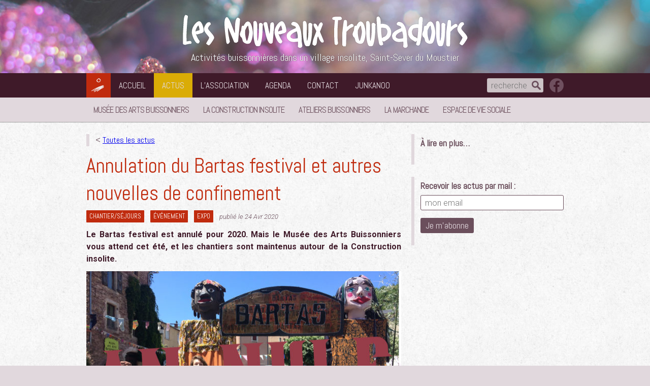

--- FILE ---
content_type: text/html; charset=UTF-8
request_url: http://www.lesnouveauxtroubadours.fr/annulation-du-bartas-festival-et-autres-nouvelles-de-confinement/
body_size: 13809
content:
<!DOCTYPE html>
<html lang="fr-FR" class="no-js">
<head>
	<meta charset="UTF-8">
    <meta http-equiv="x-ua-compatible" content="ie=edge">
	<meta name="viewport" content="width=device-width">
	<link rel="pingback" href="http://www.lesnouveauxtroubadours.fr/xmlrpc.php">
	<link rel="icon" href="http://www.lesnouveauxtroubadours.fr/wp-content/themes/NT2015/favicon.ico">

	<title>Annulation du Bartas festival et autres nouvelles de confinement &#8211; Les Nouveaux Troubadours</title>
<meta name='robots' content='max-image-preview:large' />
<link rel='dns-prefetch' href='//ajax.googleapis.com' />
<link rel='dns-prefetch' href='//static.addtoany.com' />
<link rel='dns-prefetch' href='//fonts.googleapis.com' />
<link rel='dns-prefetch' href='//s.w.org' />
<link rel="alternate" type="application/rss+xml" title="Les Nouveaux Troubadours &raquo; Flux" href="http://www.lesnouveauxtroubadours.fr/feed/" />
<link rel="alternate" type="application/rss+xml" title="Les Nouveaux Troubadours &raquo; Flux des commentaires" href="http://www.lesnouveauxtroubadours.fr/comments/feed/" />
<link rel="alternate" type="text/calendar" title="Les Nouveaux Troubadours &raquo; Flux iCal" href="http://www.lesnouveauxtroubadours.fr/agenda/?ical=1" />
<link rel="alternate" type="application/rss+xml" title="Les Nouveaux Troubadours &raquo; Annulation du Bartas festival et autres nouvelles de confinement Flux des commentaires" href="http://www.lesnouveauxtroubadours.fr/annulation-du-bartas-festival-et-autres-nouvelles-de-confinement/feed/" />
		<!-- This site uses the Google Analytics by ExactMetrics plugin v7.10.0 - Using Analytics tracking - https://www.exactmetrics.com/ -->
							<script
				src="//www.googletagmanager.com/gtag/js?id=UA-144189582-1"  data-cfasync="false" data-wpfc-render="false" type="text/javascript" async></script>
			<script data-cfasync="false" data-wpfc-render="false" type="text/javascript">
				var em_version = '7.10.0';
				var em_track_user = true;
				var em_no_track_reason = '';
				
								var disableStrs = [
															'ga-disable-UA-144189582-1',
									];

				/* Function to detect opted out users */
				function __gtagTrackerIsOptedOut() {
					for (var index = 0; index < disableStrs.length; index++) {
						if (document.cookie.indexOf(disableStrs[index] + '=true') > -1) {
							return true;
						}
					}

					return false;
				}

				/* Disable tracking if the opt-out cookie exists. */
				if (__gtagTrackerIsOptedOut()) {
					for (var index = 0; index < disableStrs.length; index++) {
						window[disableStrs[index]] = true;
					}
				}

				/* Opt-out function */
				function __gtagTrackerOptout() {
					for (var index = 0; index < disableStrs.length; index++) {
						document.cookie = disableStrs[index] + '=true; expires=Thu, 31 Dec 2099 23:59:59 UTC; path=/';
						window[disableStrs[index]] = true;
					}
				}

				if ('undefined' === typeof gaOptout) {
					function gaOptout() {
						__gtagTrackerOptout();
					}
				}
								window.dataLayer = window.dataLayer || [];

				window.ExactMetricsDualTracker = {
					helpers: {},
					trackers: {},
				};
				if (em_track_user) {
					function __gtagDataLayer() {
						dataLayer.push(arguments);
					}

					function __gtagTracker(type, name, parameters) {
						if (!parameters) {
							parameters = {};
						}

						if (parameters.send_to) {
							__gtagDataLayer.apply(null, arguments);
							return;
						}

						if (type === 'event') {
							
														parameters.send_to = exactmetrics_frontend.ua;
							__gtagDataLayer(type, name, parameters);
													} else {
							__gtagDataLayer.apply(null, arguments);
						}
					}

					__gtagTracker('js', new Date());
					__gtagTracker('set', {
						'developer_id.dNDMyYj': true,
											});
															__gtagTracker('config', 'UA-144189582-1', {"forceSSL":"true"} );
										window.gtag = __gtagTracker;										(function () {
						/* https://developers.google.com/analytics/devguides/collection/analyticsjs/ */
						/* ga and __gaTracker compatibility shim. */
						var noopfn = function () {
							return null;
						};
						var newtracker = function () {
							return new Tracker();
						};
						var Tracker = function () {
							return null;
						};
						var p = Tracker.prototype;
						p.get = noopfn;
						p.set = noopfn;
						p.send = function () {
							var args = Array.prototype.slice.call(arguments);
							args.unshift('send');
							__gaTracker.apply(null, args);
						};
						var __gaTracker = function () {
							var len = arguments.length;
							if (len === 0) {
								return;
							}
							var f = arguments[len - 1];
							if (typeof f !== 'object' || f === null || typeof f.hitCallback !== 'function') {
								if ('send' === arguments[0]) {
									var hitConverted, hitObject = false, action;
									if ('event' === arguments[1]) {
										if ('undefined' !== typeof arguments[3]) {
											hitObject = {
												'eventAction': arguments[3],
												'eventCategory': arguments[2],
												'eventLabel': arguments[4],
												'value': arguments[5] ? arguments[5] : 1,
											}
										}
									}
									if ('pageview' === arguments[1]) {
										if ('undefined' !== typeof arguments[2]) {
											hitObject = {
												'eventAction': 'page_view',
												'page_path': arguments[2],
											}
										}
									}
									if (typeof arguments[2] === 'object') {
										hitObject = arguments[2];
									}
									if (typeof arguments[5] === 'object') {
										Object.assign(hitObject, arguments[5]);
									}
									if ('undefined' !== typeof arguments[1].hitType) {
										hitObject = arguments[1];
										if ('pageview' === hitObject.hitType) {
											hitObject.eventAction = 'page_view';
										}
									}
									if (hitObject) {
										action = 'timing' === arguments[1].hitType ? 'timing_complete' : hitObject.eventAction;
										hitConverted = mapArgs(hitObject);
										__gtagTracker('event', action, hitConverted);
									}
								}
								return;
							}

							function mapArgs(args) {
								var arg, hit = {};
								var gaMap = {
									'eventCategory': 'event_category',
									'eventAction': 'event_action',
									'eventLabel': 'event_label',
									'eventValue': 'event_value',
									'nonInteraction': 'non_interaction',
									'timingCategory': 'event_category',
									'timingVar': 'name',
									'timingValue': 'value',
									'timingLabel': 'event_label',
									'page': 'page_path',
									'location': 'page_location',
									'title': 'page_title',
								};
								for (arg in args) {
																		if (!(!args.hasOwnProperty(arg) || !gaMap.hasOwnProperty(arg))) {
										hit[gaMap[arg]] = args[arg];
									} else {
										hit[arg] = args[arg];
									}
								}
								return hit;
							}

							try {
								f.hitCallback();
							} catch (ex) {
							}
						};
						__gaTracker.create = newtracker;
						__gaTracker.getByName = newtracker;
						__gaTracker.getAll = function () {
							return [];
						};
						__gaTracker.remove = noopfn;
						__gaTracker.loaded = true;
						window['__gaTracker'] = __gaTracker;
					})();
									} else {
										console.log("");
					(function () {
						function __gtagTracker() {
							return null;
						}

						window['__gtagTracker'] = __gtagTracker;
						window['gtag'] = __gtagTracker;
					})();
									}
			</script>
				<!-- / Google Analytics by ExactMetrics -->
		<script type="text/javascript">
window._wpemojiSettings = {"baseUrl":"https:\/\/s.w.org\/images\/core\/emoji\/14.0.0\/72x72\/","ext":".png","svgUrl":"https:\/\/s.w.org\/images\/core\/emoji\/14.0.0\/svg\/","svgExt":".svg","source":{"concatemoji":"http:\/\/www.lesnouveauxtroubadours.fr\/wp-includes\/js\/wp-emoji-release.min.js?ver=6.0.11"}};
/*! This file is auto-generated */
!function(e,a,t){var n,r,o,i=a.createElement("canvas"),p=i.getContext&&i.getContext("2d");function s(e,t){var a=String.fromCharCode,e=(p.clearRect(0,0,i.width,i.height),p.fillText(a.apply(this,e),0,0),i.toDataURL());return p.clearRect(0,0,i.width,i.height),p.fillText(a.apply(this,t),0,0),e===i.toDataURL()}function c(e){var t=a.createElement("script");t.src=e,t.defer=t.type="text/javascript",a.getElementsByTagName("head")[0].appendChild(t)}for(o=Array("flag","emoji"),t.supports={everything:!0,everythingExceptFlag:!0},r=0;r<o.length;r++)t.supports[o[r]]=function(e){if(!p||!p.fillText)return!1;switch(p.textBaseline="top",p.font="600 32px Arial",e){case"flag":return s([127987,65039,8205,9895,65039],[127987,65039,8203,9895,65039])?!1:!s([55356,56826,55356,56819],[55356,56826,8203,55356,56819])&&!s([55356,57332,56128,56423,56128,56418,56128,56421,56128,56430,56128,56423,56128,56447],[55356,57332,8203,56128,56423,8203,56128,56418,8203,56128,56421,8203,56128,56430,8203,56128,56423,8203,56128,56447]);case"emoji":return!s([129777,127995,8205,129778,127999],[129777,127995,8203,129778,127999])}return!1}(o[r]),t.supports.everything=t.supports.everything&&t.supports[o[r]],"flag"!==o[r]&&(t.supports.everythingExceptFlag=t.supports.everythingExceptFlag&&t.supports[o[r]]);t.supports.everythingExceptFlag=t.supports.everythingExceptFlag&&!t.supports.flag,t.DOMReady=!1,t.readyCallback=function(){t.DOMReady=!0},t.supports.everything||(n=function(){t.readyCallback()},a.addEventListener?(a.addEventListener("DOMContentLoaded",n,!1),e.addEventListener("load",n,!1)):(e.attachEvent("onload",n),a.attachEvent("onreadystatechange",function(){"complete"===a.readyState&&t.readyCallback()})),(e=t.source||{}).concatemoji?c(e.concatemoji):e.wpemoji&&e.twemoji&&(c(e.twemoji),c(e.wpemoji)))}(window,document,window._wpemojiSettings);
</script>
<style type="text/css">
img.wp-smiley,
img.emoji {
	display: inline !important;
	border: none !important;
	box-shadow: none !important;
	height: 1em !important;
	width: 1em !important;
	margin: 0 0.07em !important;
	vertical-align: -0.1em !important;
	background: none !important;
	padding: 0 !important;
}
</style>
	<link rel='stylesheet' id='wp-block-library-css'  href='http://www.lesnouveauxtroubadours.fr/wp-includes/css/dist/block-library/style.min.css?ver=6.0.11' type='text/css' media='all' />
<link rel='stylesheet' id='wp-components-css'  href='http://www.lesnouveauxtroubadours.fr/wp-includes/css/dist/components/style.min.css?ver=6.0.11' type='text/css' media='all' />
<link rel='stylesheet' id='wp-block-editor-css'  href='http://www.lesnouveauxtroubadours.fr/wp-includes/css/dist/block-editor/style.min.css?ver=6.0.11' type='text/css' media='all' />
<link rel='stylesheet' id='wp-nux-css'  href='http://www.lesnouveauxtroubadours.fr/wp-includes/css/dist/nux/style.min.css?ver=6.0.11' type='text/css' media='all' />
<link rel='stylesheet' id='wp-reusable-blocks-css'  href='http://www.lesnouveauxtroubadours.fr/wp-includes/css/dist/reusable-blocks/style.min.css?ver=6.0.11' type='text/css' media='all' />
<link rel='stylesheet' id='wp-editor-css'  href='http://www.lesnouveauxtroubadours.fr/wp-includes/css/dist/editor/style.min.css?ver=6.0.11' type='text/css' media='all' />
<link rel='stylesheet' id='captain-form-block-style-css-css'  href='http://www.lesnouveauxtroubadours.fr/wp-content/plugins/captainform/admin/gutenberg/blocks.style.build.css?ver=6.0.11' type='text/css' media='all' />
<style id='global-styles-inline-css' type='text/css'>
body{--wp--preset--color--black: #000000;--wp--preset--color--cyan-bluish-gray: #abb8c3;--wp--preset--color--white: #ffffff;--wp--preset--color--pale-pink: #f78da7;--wp--preset--color--vivid-red: #cf2e2e;--wp--preset--color--luminous-vivid-orange: #ff6900;--wp--preset--color--luminous-vivid-amber: #fcb900;--wp--preset--color--light-green-cyan: #7bdcb5;--wp--preset--color--vivid-green-cyan: #00d084;--wp--preset--color--pale-cyan-blue: #8ed1fc;--wp--preset--color--vivid-cyan-blue: #0693e3;--wp--preset--color--vivid-purple: #9b51e0;--wp--preset--gradient--vivid-cyan-blue-to-vivid-purple: linear-gradient(135deg,rgba(6,147,227,1) 0%,rgb(155,81,224) 100%);--wp--preset--gradient--light-green-cyan-to-vivid-green-cyan: linear-gradient(135deg,rgb(122,220,180) 0%,rgb(0,208,130) 100%);--wp--preset--gradient--luminous-vivid-amber-to-luminous-vivid-orange: linear-gradient(135deg,rgba(252,185,0,1) 0%,rgba(255,105,0,1) 100%);--wp--preset--gradient--luminous-vivid-orange-to-vivid-red: linear-gradient(135deg,rgba(255,105,0,1) 0%,rgb(207,46,46) 100%);--wp--preset--gradient--very-light-gray-to-cyan-bluish-gray: linear-gradient(135deg,rgb(238,238,238) 0%,rgb(169,184,195) 100%);--wp--preset--gradient--cool-to-warm-spectrum: linear-gradient(135deg,rgb(74,234,220) 0%,rgb(151,120,209) 20%,rgb(207,42,186) 40%,rgb(238,44,130) 60%,rgb(251,105,98) 80%,rgb(254,248,76) 100%);--wp--preset--gradient--blush-light-purple: linear-gradient(135deg,rgb(255,206,236) 0%,rgb(152,150,240) 100%);--wp--preset--gradient--blush-bordeaux: linear-gradient(135deg,rgb(254,205,165) 0%,rgb(254,45,45) 50%,rgb(107,0,62) 100%);--wp--preset--gradient--luminous-dusk: linear-gradient(135deg,rgb(255,203,112) 0%,rgb(199,81,192) 50%,rgb(65,88,208) 100%);--wp--preset--gradient--pale-ocean: linear-gradient(135deg,rgb(255,245,203) 0%,rgb(182,227,212) 50%,rgb(51,167,181) 100%);--wp--preset--gradient--electric-grass: linear-gradient(135deg,rgb(202,248,128) 0%,rgb(113,206,126) 100%);--wp--preset--gradient--midnight: linear-gradient(135deg,rgb(2,3,129) 0%,rgb(40,116,252) 100%);--wp--preset--duotone--dark-grayscale: url('#wp-duotone-dark-grayscale');--wp--preset--duotone--grayscale: url('#wp-duotone-grayscale');--wp--preset--duotone--purple-yellow: url('#wp-duotone-purple-yellow');--wp--preset--duotone--blue-red: url('#wp-duotone-blue-red');--wp--preset--duotone--midnight: url('#wp-duotone-midnight');--wp--preset--duotone--magenta-yellow: url('#wp-duotone-magenta-yellow');--wp--preset--duotone--purple-green: url('#wp-duotone-purple-green');--wp--preset--duotone--blue-orange: url('#wp-duotone-blue-orange');--wp--preset--font-size--small: 13px;--wp--preset--font-size--medium: 20px;--wp--preset--font-size--large: 36px;--wp--preset--font-size--x-large: 42px;}.has-black-color{color: var(--wp--preset--color--black) !important;}.has-cyan-bluish-gray-color{color: var(--wp--preset--color--cyan-bluish-gray) !important;}.has-white-color{color: var(--wp--preset--color--white) !important;}.has-pale-pink-color{color: var(--wp--preset--color--pale-pink) !important;}.has-vivid-red-color{color: var(--wp--preset--color--vivid-red) !important;}.has-luminous-vivid-orange-color{color: var(--wp--preset--color--luminous-vivid-orange) !important;}.has-luminous-vivid-amber-color{color: var(--wp--preset--color--luminous-vivid-amber) !important;}.has-light-green-cyan-color{color: var(--wp--preset--color--light-green-cyan) !important;}.has-vivid-green-cyan-color{color: var(--wp--preset--color--vivid-green-cyan) !important;}.has-pale-cyan-blue-color{color: var(--wp--preset--color--pale-cyan-blue) !important;}.has-vivid-cyan-blue-color{color: var(--wp--preset--color--vivid-cyan-blue) !important;}.has-vivid-purple-color{color: var(--wp--preset--color--vivid-purple) !important;}.has-black-background-color{background-color: var(--wp--preset--color--black) !important;}.has-cyan-bluish-gray-background-color{background-color: var(--wp--preset--color--cyan-bluish-gray) !important;}.has-white-background-color{background-color: var(--wp--preset--color--white) !important;}.has-pale-pink-background-color{background-color: var(--wp--preset--color--pale-pink) !important;}.has-vivid-red-background-color{background-color: var(--wp--preset--color--vivid-red) !important;}.has-luminous-vivid-orange-background-color{background-color: var(--wp--preset--color--luminous-vivid-orange) !important;}.has-luminous-vivid-amber-background-color{background-color: var(--wp--preset--color--luminous-vivid-amber) !important;}.has-light-green-cyan-background-color{background-color: var(--wp--preset--color--light-green-cyan) !important;}.has-vivid-green-cyan-background-color{background-color: var(--wp--preset--color--vivid-green-cyan) !important;}.has-pale-cyan-blue-background-color{background-color: var(--wp--preset--color--pale-cyan-blue) !important;}.has-vivid-cyan-blue-background-color{background-color: var(--wp--preset--color--vivid-cyan-blue) !important;}.has-vivid-purple-background-color{background-color: var(--wp--preset--color--vivid-purple) !important;}.has-black-border-color{border-color: var(--wp--preset--color--black) !important;}.has-cyan-bluish-gray-border-color{border-color: var(--wp--preset--color--cyan-bluish-gray) !important;}.has-white-border-color{border-color: var(--wp--preset--color--white) !important;}.has-pale-pink-border-color{border-color: var(--wp--preset--color--pale-pink) !important;}.has-vivid-red-border-color{border-color: var(--wp--preset--color--vivid-red) !important;}.has-luminous-vivid-orange-border-color{border-color: var(--wp--preset--color--luminous-vivid-orange) !important;}.has-luminous-vivid-amber-border-color{border-color: var(--wp--preset--color--luminous-vivid-amber) !important;}.has-light-green-cyan-border-color{border-color: var(--wp--preset--color--light-green-cyan) !important;}.has-vivid-green-cyan-border-color{border-color: var(--wp--preset--color--vivid-green-cyan) !important;}.has-pale-cyan-blue-border-color{border-color: var(--wp--preset--color--pale-cyan-blue) !important;}.has-vivid-cyan-blue-border-color{border-color: var(--wp--preset--color--vivid-cyan-blue) !important;}.has-vivid-purple-border-color{border-color: var(--wp--preset--color--vivid-purple) !important;}.has-vivid-cyan-blue-to-vivid-purple-gradient-background{background: var(--wp--preset--gradient--vivid-cyan-blue-to-vivid-purple) !important;}.has-light-green-cyan-to-vivid-green-cyan-gradient-background{background: var(--wp--preset--gradient--light-green-cyan-to-vivid-green-cyan) !important;}.has-luminous-vivid-amber-to-luminous-vivid-orange-gradient-background{background: var(--wp--preset--gradient--luminous-vivid-amber-to-luminous-vivid-orange) !important;}.has-luminous-vivid-orange-to-vivid-red-gradient-background{background: var(--wp--preset--gradient--luminous-vivid-orange-to-vivid-red) !important;}.has-very-light-gray-to-cyan-bluish-gray-gradient-background{background: var(--wp--preset--gradient--very-light-gray-to-cyan-bluish-gray) !important;}.has-cool-to-warm-spectrum-gradient-background{background: var(--wp--preset--gradient--cool-to-warm-spectrum) !important;}.has-blush-light-purple-gradient-background{background: var(--wp--preset--gradient--blush-light-purple) !important;}.has-blush-bordeaux-gradient-background{background: var(--wp--preset--gradient--blush-bordeaux) !important;}.has-luminous-dusk-gradient-background{background: var(--wp--preset--gradient--luminous-dusk) !important;}.has-pale-ocean-gradient-background{background: var(--wp--preset--gradient--pale-ocean) !important;}.has-electric-grass-gradient-background{background: var(--wp--preset--gradient--electric-grass) !important;}.has-midnight-gradient-background{background: var(--wp--preset--gradient--midnight) !important;}.has-small-font-size{font-size: var(--wp--preset--font-size--small) !important;}.has-medium-font-size{font-size: var(--wp--preset--font-size--medium) !important;}.has-large-font-size{font-size: var(--wp--preset--font-size--large) !important;}.has-x-large-font-size{font-size: var(--wp--preset--font-size--x-large) !important;}
</style>
<link rel='stylesheet' id='menu-image-css'  href='http://www.lesnouveauxtroubadours.fr/wp-content/plugins/menu-image/includes/css/menu-image.css?ver=3.0.8' type='text/css' media='all' />
<link rel='stylesheet' id='dashicons-css'  href='http://www.lesnouveauxtroubadours.fr/wp-includes/css/dashicons.min.css?ver=6.0.11' type='text/css' media='all' />
<link rel='stylesheet' id='contact-form-7-css'  href='http://www.lesnouveauxtroubadours.fr/wp-content/plugins/contact-form-7/includes/css/styles.css?ver=5.6' type='text/css' media='all' />
<link rel='stylesheet' id='mfp-css'  href='http://www.lesnouveauxtroubadours.fr/wp-content/themes/NT2015/css/mfp.css?ver=6.0.11' type='text/css' media='all' />
<link rel='stylesheet' id='googlefonts-css'  href='http://fonts.googleapis.com/css?family=Abel%7CAmatic+SC%3A700%7CRoboto%3A300%2C300italic%2C700%2C700italic&#038;ver=6.0.11' type='text/css' media='all' />
<link rel='stylesheet' id='normalize-css'  href='http://www.lesnouveauxtroubadours.fr/wp-content/themes/NT2015/css/normalize.css?ver=6.0.11' type='text/css' media='all' />
<link rel='stylesheet' id='main-css'  href='http://www.lesnouveauxtroubadours.fr/wp-content/themes/NT2015/css/main.css?ver=6.0.11' type='text/css' media='all' />
<link rel='stylesheet' id='addtoany-css'  href='http://www.lesnouveauxtroubadours.fr/wp-content/plugins/add-to-any/addtoany.min.css?ver=1.16' type='text/css' media='all' />
<script type='text/javascript' src='https://ajax.googleapis.com/ajax/libs/jquery/1.11.3/jquery.min.js?ver=1.11.3' id='jquery-js'></script>
<script type='text/javascript' src='http://www.lesnouveauxtroubadours.fr/wp-content/plugins/google-analytics-dashboard-for-wp/assets/js/frontend-gtag.min.js?ver=7.10.0' id='exactmetrics-frontend-script-js'></script>
<script data-cfasync="false" data-wpfc-render="false" type="text/javascript" id='exactmetrics-frontend-script-js-extra'>/* <![CDATA[ */
var exactmetrics_frontend = {"js_events_tracking":"true","download_extensions":"zip,mp3,mpeg,pdf,docx,pptx,xlsx,rar","inbound_paths":"[{\"path\":\"\\\/go\\\/\",\"label\":\"affiliate\"},{\"path\":\"\\\/recommend\\\/\",\"label\":\"affiliate\"}]","home_url":"http:\/\/www.lesnouveauxtroubadours.fr","hash_tracking":"false","ua":"UA-144189582-1","v4_id":""};/* ]]> */
</script>
<script type='text/javascript' id='addtoany-core-js-before'>
window.a2a_config=window.a2a_config||{};a2a_config.callbacks=[];a2a_config.overlays=[];a2a_config.templates={};a2a_localize = {
	Share: "Partager",
	Save: "Enregistrer",
	Subscribe: "S'abonner",
	Email: "E-mail",
	Bookmark: "Signet",
	ShowAll: "Montrer tout",
	ShowLess: "Montrer moins",
	FindServices: "Trouver des service(s)",
	FindAnyServiceToAddTo: "Trouver instantan&eacute;ment des services &agrave; ajouter &agrave;",
	PoweredBy: "Propuls&eacute; par",
	ShareViaEmail: "Partager par e-mail",
	SubscribeViaEmail: "S’abonner par e-mail",
	BookmarkInYourBrowser: "Ajouter un signet dans votre navigateur",
	BookmarkInstructions: "Appuyez sur Ctrl+D ou \u2318+D pour mettre cette page en signet",
	AddToYourFavorites: "Ajouter &agrave; vos favoris",
	SendFromWebOrProgram: "Envoyer depuis n’importe quelle adresse e-mail ou logiciel e-mail",
	EmailProgram: "Programme d’e-mail",
	More: "Plus&#8230;",
	ThanksForSharing: "Merci de partager !",
	ThanksForFollowing: "Merci de nous suivre !"
};

a2a_config.onclick=1;
</script>
<script type='text/javascript' async src='https://static.addtoany.com/menu/page.js' id='addtoany-core-js'></script>
<script type='text/javascript' async src='http://www.lesnouveauxtroubadours.fr/wp-content/plugins/add-to-any/addtoany.min.js?ver=1.1' id='addtoany-jquery-js'></script>
<script type='text/javascript' src='http://www.lesnouveauxtroubadours.fr/wp-content/themes/NT2015/js/vendor/modernizr-2.8.3.min.js?ver=6.0.11' id='modernizr-js'></script>
<link rel="https://api.w.org/" href="http://www.lesnouveauxtroubadours.fr/wp-json/" /><link rel="alternate" type="application/json" href="http://www.lesnouveauxtroubadours.fr/wp-json/wp/v2/posts/4182" /><link rel="EditURI" type="application/rsd+xml" title="RSD" href="http://www.lesnouveauxtroubadours.fr/xmlrpc.php?rsd" />
<link rel="wlwmanifest" type="application/wlwmanifest+xml" href="http://www.lesnouveauxtroubadours.fr/wp-includes/wlwmanifest.xml" /> 
<meta name="generator" content="WordPress 6.0.11" />
<link rel="canonical" href="http://www.lesnouveauxtroubadours.fr/annulation-du-bartas-festival-et-autres-nouvelles-de-confinement/" />
<link rel='shortlink' href='http://www.lesnouveauxtroubadours.fr/?p=4182' />
<link rel="alternate" type="application/json+oembed" href="http://www.lesnouveauxtroubadours.fr/wp-json/oembed/1.0/embed?url=http%3A%2F%2Fwww.lesnouveauxtroubadours.fr%2Fannulation-du-bartas-festival-et-autres-nouvelles-de-confinement%2F" />
<link rel="alternate" type="text/xml+oembed" href="http://www.lesnouveauxtroubadours.fr/wp-json/oembed/1.0/embed?url=http%3A%2F%2Fwww.lesnouveauxtroubadours.fr%2Fannulation-du-bartas-festival-et-autres-nouvelles-de-confinement%2F&#038;format=xml" />
<style type="text/css">* Custom css for Access Category Password form */
	.acpwd-container {
	
	}
	
	.acpwd-added-excerpt {
	}
	
	.acpwd-info-message {
	
	}
	
	.acpwd-form {
	
	}
	.acpwd-pass {
	
	}
	
	.acpwd-submit {
	
	}
	
	.acpwd-error-message {
		color: darkred;
	}</style><meta name="tec-api-version" content="v1"><meta name="tec-api-origin" content="http://www.lesnouveauxtroubadours.fr"><link rel="alternate" href="http://www.lesnouveauxtroubadours.fr/wp-json/tribe/events/v1/" /><link rel="icon" href="http://www.lesnouveauxtroubadours.fr/wp-content/uploads/2019/02/cropped-LogoMAB-sansfondavecNTCARRE-2-32x32.jpg" sizes="32x32" />
<link rel="icon" href="http://www.lesnouveauxtroubadours.fr/wp-content/uploads/2019/02/cropped-LogoMAB-sansfondavecNTCARRE-2-192x192.jpg" sizes="192x192" />
<link rel="apple-touch-icon" href="http://www.lesnouveauxtroubadours.fr/wp-content/uploads/2019/02/cropped-LogoMAB-sansfondavecNTCARRE-2-180x180.jpg" />
<meta name="msapplication-TileImage" content="http://www.lesnouveauxtroubadours.fr/wp-content/uploads/2019/02/cropped-LogoMAB-sansfondavecNTCARRE-2-270x270.jpg" />

</head>

<body class="post-template-default single single-post postid-4182 single-format-standard tribe-no-js tribe-bar-is-disabled">
	
	<a class="skip-link visuallyhidden" href="#content">Aller au contenu</a>

	<header id="site-header" class="site-header" role="banner">
		<div id="header-gallery" data-cycle-slides="div">
			<div class="slide slide1"></div>
			<div class="slide slide2"></div>
			<div class="slide slide3"></div>
		</div>
		<div class="site-branding">
			<h1 class="site-title"><a href="http://www.lesnouveauxtroubadours.fr/" rel="home">Les Nouveaux Troubadours</a></h1>
			<p class="site-description">Activités buissonnières dans un village insolite, Saint-Sever du Moustier</p>
		</div>
	</header>
	<nav class="menu-nav-one-container">
		<div class="wrapper pad clearfix">
		<ul id="menu-nav-one" class="clearfix"><li id="menu-item-66" class="menu-item menu-item-type-custom menu-item-object-custom menu-item-home menu-item-66"><a href="http://www.lesnouveauxtroubadours.fr">Les Nouveaux Troubadours</a></li>
<li id="menu-item-65" class="menu-item menu-item-type-custom menu-item-object-custom menu-item-home menu-item-65"><a href="http://www.lesnouveauxtroubadours.fr">Accueil</a></li>
<li id="menu-item-6" class="menu-item menu-item-type-taxonomy menu-item-object-category current-post-ancestor current-menu-parent current-post-parent menu-item-6"><a href="http://www.lesnouveauxtroubadours.fr/actus/">Actus</a></li>
<li id="menu-item-222" class="menu-item menu-item-type-post_type menu-item-object-page menu-item-222"><a href="http://www.lesnouveauxtroubadours.fr/asso/a-propos/">L&rsquo;association</a></li>
<li id="menu-item-212" class="menu-item menu-item-type-custom menu-item-object-custom menu-item-212"><a title="Les événements à venir" href="http://www.lesnouveauxtroubadours.fr/agenda/">Agenda</a></li>
<li id="menu-item-46" class="menu-item menu-item-type-post_type menu-item-object-page menu-item-46"><a href="http://www.lesnouveauxtroubadours.fr/contact/">Contact</a></li>
<li id="menu-item-6201" class="menu-item menu-item-type-post_type menu-item-object-page menu-item-6201"><a href="http://www.lesnouveauxtroubadours.fr/junkanoo/">Junkanoo</a></li>
</ul>			<div class="rightblock clearfix">
				<form role="search" method="get" class="search-form" action="http://www.lesnouveauxtroubadours.fr/">
    <input type="search" class="search-field" placeholder="recherche" value="" name="s" />
	<input type="submit" class="search-submit" value="Rechercher" />
</form>				<a class="fb-follow-menubar" href="https://www.facebook.com/nouveaux.troubadours" title="suivez nous sur facebook">suivez nous sur facebook</a>
			</div>
		</div>
	</nav>
	<nav class="menu-nav-two-container"><ul id="menu-nav-two" class="clearfix wrapper pad"><li id="menu-item-47" class="menu-item menu-item-type-post_type menu-item-object-page menu-item-has-children menu-item-47"><a title="Musée, expos, art brut, art singulier" href="http://www.lesnouveauxtroubadours.fr/arts-buissonniers/">Musée des Arts Buissonniers</a>
<div class='sub-menu-container'><ul class='sub-menu'>
	<li id="menu-item-289" class="menu-item menu-item-type-post_type menu-item-object-page menu-item-289"><a href="http://www.lesnouveauxtroubadours.fr/arts-buissonniers/le-musee/">Le Musée des Arts Buissonniers</a></li>
	<li id="menu-item-290" class="menu-item menu-item-type-post_type menu-item-object-page menu-item-290"><a href="http://www.lesnouveauxtroubadours.fr/arts-buissonniers/galerie-paul-amar/">La galerie Paul Amar</a></li>
	<li id="menu-item-291" class="menu-item menu-item-type-post_type menu-item-object-page menu-item-291"><a href="http://www.lesnouveauxtroubadours.fr/arts-buissonniers/jardin-de-sculptures/">Le Jardin de sculptures</a></li>
	<li id="menu-item-5192" class="menu-item menu-item-type-post_type menu-item-object-page menu-item-5192"><a href="http://www.lesnouveauxtroubadours.fr/arts-buissonniers/jeu-de-piste-les-galets-peints-des-galopins/">Jeu de piste</a></li>
	<li id="menu-item-5179" class="menu-item menu-item-type-post_type menu-item-object-page menu-item-5179"><a href="http://www.lesnouveauxtroubadours.fr/arts-buissonniers/journee-insolite-a-saint-sever/">Journée insolite à Saint-Sever</a></li>
	<li id="menu-item-5191" class="menu-item menu-item-type-post_type menu-item-object-page menu-item-5191"><a href="http://www.lesnouveauxtroubadours.fr/arts-buissonniers/les-experiences-insolites/">Les expériences insolites</a></li>
	<li id="menu-item-5418" class="menu-item menu-item-type-post_type menu-item-object-page menu-item-5418"><a href="http://www.lesnouveauxtroubadours.fr/arts-buissonniers/rando-chemin-buissonnier/">Rando « Chemin Buissonnier »</a></li>
	<li id="menu-item-292" class="menu-item menu-item-type-post_type menu-item-object-page menu-item-292"><a href="http://www.lesnouveauxtroubadours.fr/arts-buissonniers/infos-pratiques/">Infos pratiques</a></li>
</ul></div>
</li>
<li id="menu-item-1373" class="menu-item menu-item-type-post_type menu-item-object-page menu-item-has-children menu-item-1373"><a href="http://www.lesnouveauxtroubadours.fr/construction-insolite/visiter/">La Construction Insolite</a>
<div class='sub-menu-container'><ul class='sub-menu'>
	<li id="menu-item-1368" class="menu-item menu-item-type-post_type menu-item-object-page menu-item-1368"><a href="http://www.lesnouveauxtroubadours.fr/construction-insolite/">Construction Insolite</a></li>
	<li id="menu-item-1393" class="menu-item menu-item-type-post_type menu-item-object-page menu-item-1393"><a href="http://www.lesnouveauxtroubadours.fr/construction-insolite/stages-chantiers-adultes-familles/">Ateliers adultes et familles</a></li>
	<li id="menu-item-5245" class="menu-item menu-item-type-post_type menu-item-object-page menu-item-5245"><a href="http://www.lesnouveauxtroubadours.fr/construction-insolite/spectacle-de-kamishibai-tous-les-mercredis/">Spectacle de kamishibaï</a></li>
</ul></div>
</li>
<li id="menu-item-1364" class="menu-item menu-item-type-post_type menu-item-object-page menu-item-has-children menu-item-1364"><a href="http://www.lesnouveauxtroubadours.fr/buissons/">Ateliers buissonniers</a>
<div class='sub-menu-container'><ul class='sub-menu'>
	<li id="menu-item-1365" class="menu-item menu-item-type-post_type menu-item-object-page menu-item-1365"><a href="http://www.lesnouveauxtroubadours.fr/buissons/theatre/">Théâtre</a></li>
	<li id="menu-item-300" class="menu-item menu-item-type-post_type menu-item-object-page menu-item-300"><a href="http://www.lesnouveauxtroubadours.fr/buissons/la-berezina/">Fanfare la Bérézina</a></li>
	<li id="menu-item-2174" class="menu-item menu-item-type-post_type menu-item-object-page menu-item-2174"><a href="http://www.lesnouveauxtroubadours.fr/buissons/les-commeres-marionettes/">Marionnettes</a></li>
	<li id="menu-item-1366" class="menu-item menu-item-type-post_type menu-item-object-page menu-item-1366"><a href="http://www.lesnouveauxtroubadours.fr/buissons/atelier-artistique/">L’atelier artistique</a></li>
	<li id="menu-item-3882" class="menu-item menu-item-type-post_type menu-item-object-page menu-item-3882"><a href="http://www.lesnouveauxtroubadours.fr/buissons/projet-tete-en-lune/">Projet « Tête en lune »</a></li>
</ul></div>
</li>
<li id="menu-item-5198" class="menu-item menu-item-type-post_type menu-item-object-page menu-item-5198"><a href="http://www.lesnouveauxtroubadours.fr/la-marchande/">La Marchande</a></li>
<li id="menu-item-3266" class="menu-item menu-item-type-post_type menu-item-object-page menu-item-has-children menu-item-3266"><a href="http://www.lesnouveauxtroubadours.fr/culture-lien-social/">Espace de vie sociale</a>
<div class='sub-menu-container'><ul class='sub-menu'>
	<li id="menu-item-4765" class="menu-item menu-item-type-post_type menu-item-object-page menu-item-has-children menu-item-4765"><a href="http://www.lesnouveauxtroubadours.fr/culture-lien-social/espace-de-vie-sociale/">Espace de Vie Sociale</a>
	<div class='sub-menu-container'><ul class='sub-menu'>
		<li id="menu-item-5385" class="menu-item menu-item-type-post_type menu-item-object-page menu-item-5385"><a href="http://www.lesnouveauxtroubadours.fr/culture-lien-social/espace-de-vie-sociale/lespace-de-vie-sociale-est-lance/">L’Espace de vie sociale est lancé</a></li>
	</ul></div>
</li>
	<li id="menu-item-3301" class="menu-item menu-item-type-post_type menu-item-object-page menu-item-3301"><a href="http://www.lesnouveauxtroubadours.fr/culture-lien-social/projet-ya-plus-de-saisons/">Projet « Y’a plus de saisons »</a></li>
	<li id="menu-item-3300" class="menu-item menu-item-type-post_type menu-item-object-page current_page_parent menu-item-3300"><a href="http://www.lesnouveauxtroubadours.fr/culture-lien-social/projet-jardins-insolites-et-secrets/">Projet Jardins insolites et secrets</a></li>
	<li id="menu-item-4834" class="menu-item menu-item-type-post_type menu-item-object-page menu-item-4834"><a href="http://www.lesnouveauxtroubadours.fr/culture-lien-social/projet-avatars/">Projet AVATARS</a></li>
</ul></div>
</li>
</ul></nav>	
	<div id="content-container" class="site-content">
	<div id="content" class="content-area clearfix">
		<main id="main" class="site-main" role="main">
						<nav class="options">
								< <a href="http://www.lesnouveauxtroubadours.fr/actus/">Toutes les actus</a>
							</nav>
							<article class="default-view" id="post-4182">
								<header>
				<h1 class="articletitle current_page_item"><a href="http://www.lesnouveauxtroubadours.fr/annulation-du-bartas-festival-et-autres-nouvelles-de-confinement/">Annulation du Bartas festival et autres nouvelles de confinement</a></h1>
				<div class="clearfix"><ul class="post-categories"><li><a href="http://www.lesnouveauxtroubadours.fr/chantiersejours/" title="Chantier/séjours">Chantier/séjours</a></li> </ul><ul class="post-categories"><li><a href="http://www.lesnouveauxtroubadours.fr/actus/evenement/" title="Événement">Événement</a></li> </ul><ul class="post-categories"><li><a href="http://www.lesnouveauxtroubadours.fr/actus/expo/" title="Expo">Expo</a></li></ul><span class="date">publié le 24 Avr 2020</span></div>
			</header>					<div class="content"><p><strong>Le Bartas festival est annulé pour 2020. Mais le Musée des Arts Buissonniers vous attend cet été, et les chantiers sont maintenus autour de la Construction insolite.</strong></p>
<h2><a href="http://www.lesnouveauxtroubadours.fr/wp-content/uploads/2020/04/bartasAnnulation.jpg"><img class="size-large wp-image-4183 image" src="http://www.lesnouveauxtroubadours.fr/wp-content/uploads/2020/04/bartasAnnulation-620x295.jpg" alt="" width="620" height="295" srcset="http://www.lesnouveauxtroubadours.fr/wp-content/uploads/2020/04/bartasAnnulation-620x295.jpg 620w, http://www.lesnouveauxtroubadours.fr/wp-content/uploads/2020/04/bartasAnnulation-300x143.jpg 300w, http://www.lesnouveauxtroubadours.fr/wp-content/uploads/2020/04/bartasAnnulation-1536x731.jpg 1536w, http://www.lesnouveauxtroubadours.fr/wp-content/uploads/2020/04/bartasAnnulation-2048x975.jpg 2048w, http://www.lesnouveauxtroubadours.fr/wp-content/uploads/2020/04/bartasAnnulation-24x11.jpg 24w, http://www.lesnouveauxtroubadours.fr/wp-content/uploads/2020/04/bartasAnnulation-36x17.jpg 36w, http://www.lesnouveauxtroubadours.fr/wp-content/uploads/2020/04/bartasAnnulation-140x67.jpg 140w" sizes="(max-width: 620px) 100vw, 620px" /></a></h2>
<h2>Le Bartas Festival</h2>
<p>Le Bartas Festival 2020, prévu le 11 juillet prochain est annulé. La crise actuelle et les décisions du gouvernement ne nous permettent pas de le maintenir. C’est bien dommage car nous avions prévu une édition petite mais costaud avec spectacle de rue, concert et fanfare…<br />
Qu’à cela ne tienne, dès que cela sera possible, nous vous proposerons des rendez-vous au fil de l’été, pour ceux qui viendront prendre le frais <span class="_5mfr"><span class="_6qdm">&#x1f340;</span></span>…<br />
Et p<span class="text_exposed_show">uis certaines activités de l’association n’ont pas dit leur dernier mot !</span></p>
<h2><span class="text_exposed_show"><span class="_5mfr"><span class="_6qdm">Musée des arts Buissonniers</span></span></span></h2>
<p><span class="text_exposed_show">Nous attendons le go pour ouvrir le <a class="profileLink" href="https://www.facebook.com/artsbuissonniers/?__tn__=K-R&amp;eid=ARAwOo6lXApUHXGTeO-QeaPg-nccW_lzEgZ0bycimLEHM4mbJUURIrtYO3M4sUf8W7qKUYnX9Y0v65i9&amp;fref=mentions&amp;__xts__%5B0%5D=68.[base64]" data-hovercard="/ajax/hovercard/page.php?id=343953138965394&amp;extragetparams=%7B%22__tn__%22%3A%22%2CdK-R-R%22%2C%22eid%22%3A%22ARAwOo6lXApUHXGTeO-QeaPg-nccW_lzEgZ0bycimLEHM4mbJUURIrtYO3M4sUf8W7qKUYnX9Y0v65i9%22%2C%22fref%22%3A%22mentions%22%7D" data-hovercard-prefer-more-content-show="1">Musée des Arts Buissonniers</a> avec l&rsquo;expo d&rsquo;été, et pour accueillir l’artiste <a class="profileLink" title="Sylvain Corentin Sculpture" href="https://www.facebook.com/sylvain.corentin.1?__tn__=K-R&amp;eid=ARD3AgFNoQCEQV2nlQ4Xqg8bsJamSufSy2K8UeGr55Un-erRIP41yIEZ_ywnXLdl7JPNhUlECrapoYCZ&amp;fref=mentions&amp;__xts__%5B0%5D=68.[base64]" data-hovercard="/ajax/hovercard/user.php?id=1485807496&amp;extragetparams=%7B%22__tn__%22%3A%22%2CdK-R-R%22%2C%22eid%22%3A%22ARD3AgFNoQCEQV2nlQ4Xqg8bsJamSufSy2K8UeGr55Un-erRIP41yIEZ_ywnXLdl7JPNhUlECrapoYCZ%22%2C%22fref%22%3A%22mentions%22%7D" data-hovercard-prefer-more-content-show="1">Sylvain Corentin Sculpture</a> en résidence dans le village.Les visites scolaires et de groupes sont annulées jusqu&rsquo;à fin juin. </span></p>
<h2><span class="text_exposed_show"><span class="_5mfr"><span class="_6qdm">Chantiers et séjours</span></span></span></h2>
<p><span class="text_exposed_show">Le chantier de printemps pour les familles prévu du 30 mai au 1er juin est ANNULÉ. Mais le séjour ados, le chantier jeunes adultes et le chantier famille de l’été sont à ce jour maintenus autour de la <a class="profileLink" href="https://www.facebook.com/ConstuctionInsolite/?__tn__=K-R&amp;eid=ARB34GVUaZ9hUurLqtvIL6J6l8psvk9lemB9tDrJ4GSsTkjjKgwMMevdX1Qwb_7-RcnFclKNtpgFixDF&amp;fref=mentions&amp;__xts__%5B0%5D=68.[base64]" data-hovercard="/ajax/hovercard/page.php?id=259909554091756&amp;extragetparams=%7B%22__tn__%22%3A%22%2CdK-R-R%22%2C%22eid%22%3A%22ARB34GVUaZ9hUurLqtvIL6J6l8psvk9lemB9tDrJ4GSsTkjjKgwMMevdX1Qwb_7-RcnFclKNtpgFixDF%22%2C%22fref%22%3A%22mentions%22%7D" data-hovercard-prefer-more-content-show="1">Construction Insolite</a> <span class="_5mfr"><span class="_6qdm">&#x1f43c;</span></span><br />
</span></p>
<p><a href="http://www.lesnouveauxtroubadours.fr/construction-insolite/stages-chantiers-adultes-familles/"><strong>Le programme des chantiers et séjours adultes et familles</strong></a></p>
<p><a href="http://www.lesnouveauxtroubadours.fr/construction-insolite/sejours-ados/"><strong>Le programme des séjours et chantiers ados et  jeunes</strong> </a></p>
<h2><span class="text_exposed_show">Théâtre et fanfares, ateliers </span></h2>
<p><span class="text_exposed_show">Dès que possible, la troupe de théâtre reprendra la tournée internationale tarno-aveyronnaise du spectacle <a href="http://www.lesnouveauxtroubadours.fr/jacuzzi-a-la-ferme-la-nouvelle-piece-de-la-troupe-de-theatre/"><strong>« Jacuzzi à la ferme</strong></a> » et la Fanfare <a class="profileLink" href="https://www.facebook.com/laberezina/?__tn__=K-R&amp;eid=ARBiKa0MqpmYrjfUx5vc0dPQf_3UBZ0Gd9XaRh8Hapvs4hunQa76GzishWAfSM4uPuIEkWyZGV3IJMEk&amp;fref=mentions&amp;__xts__%5B0%5D=68.[base64]" data-hovercard="/ajax/hovercard/page.php?id=1409554752698725&amp;extragetparams=%7B%22__tn__%22%3A%22%2CdK-R-R%22%2C%22eid%22%3A%22ARBiKa0MqpmYrjfUx5vc0dPQf_3UBZ0Gd9XaRh8Hapvs4hunQa76GzishWAfSM4uPuIEkWyZGV3IJMEk%22%2C%22fref%22%3A%22mentions%22%7D" data-hovercard-prefer-more-content-show="1">La Bérézina</a> confinée mais studieuse comme jamais, reprendra ses dates endiablées…<br />
Enfin les ateliers théâtre enfants et yoga sont en stand-by pour l&rsquo;instant, nous vous tiendrons informés. </span></p>
<div class="text_exposed_show">
<p><span class="_5mfr"><span class="_6qdm">&#x1f4e7;</span></span> Nous sommes toujours joignable par mail :  <a href="mailto:nt@saint-sever.net">nt@saint-sever.net</a></p>
</div>
</div>
					<footer class="clearfix">
						<div class="infos clearfix">
														<div class="left clearfix">partager l'article : <div class="a2a_kit a2a_kit_size_16 addtoany_list" data-a2a-url="http://www.lesnouveauxtroubadours.fr/annulation-du-bartas-festival-et-autres-nouvelles-de-confinement/" data-a2a-title="Annulation du Bartas festival et autres nouvelles de confinement"><a class="a2a_button_facebook" href="https://www.addtoany.com/add_to/facebook?linkurl=http%3A%2F%2Fwww.lesnouveauxtroubadours.fr%2Fannulation-du-bartas-festival-et-autres-nouvelles-de-confinement%2F&amp;linkname=Annulation%20du%20Bartas%20festival%20et%20autres%20nouvelles%20de%20confinement" title="Facebook" rel="nofollow noopener" target="_blank"></a><a class="a2a_button_twitter" href="https://www.addtoany.com/add_to/twitter?linkurl=http%3A%2F%2Fwww.lesnouveauxtroubadours.fr%2Fannulation-du-bartas-festival-et-autres-nouvelles-de-confinement%2F&amp;linkname=Annulation%20du%20Bartas%20festival%20et%20autres%20nouvelles%20de%20confinement" title="Twitter" rel="nofollow noopener" target="_blank"></a><a class="a2a_button_email" href="https://www.addtoany.com/add_to/email?linkurl=http%3A%2F%2Fwww.lesnouveauxtroubadours.fr%2Fannulation-du-bartas-festival-et-autres-nouvelles-de-confinement%2F&amp;linkname=Annulation%20du%20Bartas%20festival%20et%20autres%20nouvelles%20de%20confinement" title="Email" rel="nofollow noopener" target="_blank"></a><a class="a2a_dd addtoany_share_save addtoany_share" href="https://www.addtoany.com/share"><img src="https://static.addtoany.com/buttons/favicon.png" alt="Share"></a></div></div>
														<div class="right">publié le 24 Avr 2020</div>
						</div>
												<nav class="back">
														<a class="button" href="http://www.lesnouveauxtroubadours.fr/actus/">< Toutes les actus</a>
													</nav>
																		<div class="row next-prev-article clearfix">
														<div class="vignette-actu third left prev-post">
								<div class="title"><a href="http://www.lesnouveauxtroubadours.fr/un-petit-tour-en-rond-a-la-repetition-de-la-berezina/">Actu précédente</a><span class="arrow-down"></span></div>
								<div class="clearfix cat-date"><ul class="post-categories"><li><a href="http://www.lesnouveauxtroubadours.fr/ateliers/" title="Ateliers">Ateliers</a></li></ul><span class="date">publié le 12 Mar 2020</span></div>
																<div class="actu-thumb"><a href="http://www.lesnouveauxtroubadours.fr/un-petit-tour-en-rond-a-la-repetition-de-la-berezina/"><img width="300" height="156" src="http://www.lesnouveauxtroubadours.fr/wp-content/uploads/2020/03/IMG_0452-300x156.jpg" class="attachment-home-lasts-posts-thumb size-home-lasts-posts-thumb wp-post-image" alt="" loading="lazy" /></a></div>
																<h3><a href="http://www.lesnouveauxtroubadours.fr/un-petit-tour-en-rond-a-la-repetition-de-la-berezina/">Un petit tour (en rond) à la répétition de la Bérézina</a></h3>
								<div class="actu-excerpt"><p>Vous vous demandez comment fonctionne cette fanfare  slaveyronnaise depuis plus de 15 ans ? Comment ils apprennent leurs morceaux ? Qui est le chef…</p>
 <a class="more" href="http://www.lesnouveauxtroubadours.fr/un-petit-tour-en-rond-a-la-repetition-de-la-berezina/">Lire l'article ></a></div>
							</div>
																					<div class="vignette-actu third right next-post">
								<div class="title"><a href="http://www.lesnouveauxtroubadours.fr/la-berezina-un-morceau-confine-et-slaveyronnais/">Actu suivante</a><span class="arrow-down"></span></div>
								<div class="clearfix cat-date"><ul class="post-categories"><li><a href="http://www.lesnouveauxtroubadours.fr/ateliers/" title="Ateliers">Ateliers</a></li> </ul><ul class="post-categories"><li><a href="http://www.lesnouveauxtroubadours.fr/actus/concert/" title="Concert">Concert</a></li></ul><span class="date">le 30 Avr 2020</span></div>
																<div class="actu-thumb"><a href="http://www.lesnouveauxtroubadours.fr/la-berezina-un-morceau-confine-et-slaveyronnais/"><img width="300" height="156" src="http://www.lesnouveauxtroubadours.fr/wp-content/uploads/2020/04/Capture-d’écran-2020-04-30-à-18.50.50-300x156.png" class="attachment-home-lasts-posts-thumb size-home-lasts-posts-thumb wp-post-image" alt="" loading="lazy" /></a></div>
																<h3><a href="http://www.lesnouveauxtroubadours.fr/la-berezina-un-morceau-confine-et-slaveyronnais/">La Bérézina : un morceau confiné et slaveyronnais</a></h3>
								<div class="actu-excerpt"><p>Pas question de se laisser abattre par le virus qui frappe le monde entier pour la fanfare slaveyronnaise du village. Pas question non plus…</p>
 <a class="more" href="http://www.lesnouveauxtroubadours.fr/la-berezina-un-morceau-confine-et-slaveyronnais/">Lire l'article ></a></div>
							</div>
													</div>
											</footer>
				</article>		</main>

		<!-- ASIDE -->

				<aside id="sidebar" class="site-sidebar" role="complementary">
			<div class="dynamic-sidebar">
						<div class="widget clearfix">
			<div class="yarpp-related-widget">
			<header class="widget-title">À lire en plus…</header>
			<p></p>
			<ol class="list-widget">
						</ol>
			</div>
		</div>
		<div class="widget clearfix"><header class="widget-title">Recevoir les actus par mail :</header>			<div class="textwidget"><div role="form" class="wpcf7" id="wpcf7-f249-o1" lang="fr-FR" dir="ltr">
<div class="screen-reader-response"><p role="status" aria-live="polite" aria-atomic="true"></p> <ul></ul></div>
<form action="/annulation-du-bartas-festival-et-autres-nouvelles-de-confinement/#wpcf7-f249-o1" method="post" class="wpcf7-form init" novalidate="novalidate" data-status="init">
<div style="display: none;">
<input type="hidden" name="_wpcf7" value="249" />
<input type="hidden" name="_wpcf7_version" value="5.6" />
<input type="hidden" name="_wpcf7_locale" value="fr_FR" />
<input type="hidden" name="_wpcf7_unit_tag" value="wpcf7-f249-o1" />
<input type="hidden" name="_wpcf7_container_post" value="0" />
<input type="hidden" name="_wpcf7_posted_data_hash" value="" />
</div>
<fieldset><label for="your-name">Votre nom <small>(obligatoire)</small></label><span class="wpcf7-form-control-wrap" data-name="your-email"><input type="email" name="your-email" value="" size="40" class="wpcf7-form-control wpcf7-text wpcf7-email wpcf7-validates-as-required wpcf7-validates-as-email" id="your-email" aria-required="true" aria-invalid="false" placeholder="mon email" /></span></fieldset>
<fieldset><input type="submit" value="Je m&#039;abonne" class="wpcf7-form-control has-spinner wpcf7-submit" /></fieldset>
<p style="display: none !important;"><label>&#916;<textarea name="_wpcf7_ak_hp_textarea" cols="45" rows="8" maxlength="100"></textarea></label><input type="hidden" id="ak_js_1" name="_wpcf7_ak_js" value="89"/><script>document.getElementById( "ak_js_1" ).setAttribute( "value", ( new Date() ).getTime() );</script></p><div class="wpcf7-response-output" aria-hidden="true"></div></form></div></div>
		</div>			</div>
		</aside>

	</div>


	</div><!-- end content -->
	<hr id="frise" />
	<footer id="site-footer">
		<div class="multiple-containers">
			<div class="flexrow clearfix">
				<div class="quarter">
					<p><a href="http://www.lesnouveauxtroubadours.fr">lesnouveauxtroubadours.fr</a></p>
					<p><address>Les Nouveaux Troubadours<br />
					Maison Coubez<br />
					12370 Saint-Sever-du-Moustier</address></p>
					<p>Tél : 05 65 99 97 97
					<address><a href="http://www.lesnouveauxtroubadours.fr/contact/">e-mail : nt<span class="mopy">[at]</span>saint-sever.net</address></a></p>
				</div>
				<div class="quarter">
					<ul id="menu-nav-foot-1" class="menu"><li id="menu-item-1329" class="menu-item menu-item-type-custom menu-item-object-custom menu-item-1329"><a href="http://www.lesnouveauxtroubadours.fr/proto/">Accueil</a></li>
<li id="menu-item-408" class="menu-item menu-item-type-taxonomy menu-item-object-category current-post-ancestor current-menu-parent current-post-parent menu-item-408"><a href="http://www.lesnouveauxtroubadours.fr/actus/">Actus</a></li>
<li id="menu-item-399" class="menu-item menu-item-type-post_type menu-item-object-page menu-item-has-children menu-item-399"><a href="http://www.lesnouveauxtroubadours.fr/asso/">L’association</a>
<ul class="sub-menu">
	<li id="menu-item-400" class="menu-item menu-item-type-post_type menu-item-object-page menu-item-400"><a href="http://www.lesnouveauxtroubadours.fr/asso/a-propos/">L’asso</a></li>
	<li id="menu-item-402" class="menu-item menu-item-type-post_type menu-item-object-page menu-item-402"><a href="http://www.lesnouveauxtroubadours.fr/asso/nous-soutenir/">Nous soutenir</a></li>
	<li id="menu-item-403" class="menu-item menu-item-type-post_type menu-item-object-page menu-item-403"><a href="http://www.lesnouveauxtroubadours.fr/asso/le-journal/">Le Journal</a></li>
	<li id="menu-item-3773" class="menu-item menu-item-type-post_type menu-item-object-page menu-item-3773"><a href="http://www.lesnouveauxtroubadours.fr/contact/recevoir-la-lettre-buissonniere/">Lettre d&rsquo;info</a></li>
	<li id="menu-item-3210" class="menu-item menu-item-type-post_type menu-item-object-page menu-item-3210"><a href="http://www.lesnouveauxtroubadours.fr/asso/revue-de-presse-2/">Revue de presse</a></li>
	<li id="menu-item-404" class="menu-item menu-item-type-post_type menu-item-object-page menu-item-404"><a href="http://www.lesnouveauxtroubadours.fr/asso/historique/">Historique</a></li>
</ul>
</li>
<li id="menu-item-401" class="menu-item menu-item-type-post_type menu-item-object-page menu-item-401"><a href="http://www.lesnouveauxtroubadours.fr/asso/le-village/">Le village de Saint-Sever du Moustier</a></li>
<li id="menu-item-406" class="menu-item menu-item-type-custom menu-item-object-custom menu-item-406"><a href="http://www.lesnouveauxtroubadours.fr/agenda/">Agenda</a></li>
<li id="menu-item-1382" class="menu-item menu-item-type-post_type menu-item-object-page menu-item-1382"><a href="http://www.lesnouveauxtroubadours.fr/contact/">Nous contacter</a></li>
</ul>				</div>
				<div class="quarter">
									</div>
				<div class="quarter">
					<ul id="menu-nav-foot-3" class="menu"><li id="menu-item-427" class="menu-item menu-item-type-post_type menu-item-object-page menu-item-427"><a href="http://www.lesnouveauxtroubadours.fr/mentions-legales/">Mentions légales</a></li>
<li id="menu-item-697" class="menu-item menu-item-type-post_type menu-item-object-page menu-item-697"><a href="http://www.lesnouveauxtroubadours.fr/recherche/">Recherche</a></li>
<li id="menu-item-3587" class="menu-item menu-item-type-taxonomy menu-item-object-category menu-item-3587"><a href="http://www.lesnouveauxtroubadours.fr/chantiersejours/blog-2020/">Blog</a></li>
</ul>				</div>
			</div>
		</div>
	</footer>
			<script>
		( function ( body ) {
			'use strict';
			body.className = body.className.replace( /\btribe-no-js\b/, 'tribe-js' );
		} )( document.body );
		</script>
		<script> /* <![CDATA[ */var tribe_l10n_datatables = {"aria":{"sort_ascending":": activer pour trier la colonne ascendante","sort_descending":": activer pour trier la colonne descendante"},"length_menu":"Afficher les saisies _MENU_","empty_table":"Aucune donn\u00e9e disponible sur le tableau","info":"Affichant_START_ \u00e0 _END_ du _TOTAL_ des saisies","info_empty":"Affichant 0 \u00e0 0 de 0 saisies","info_filtered":"(filtr\u00e9 \u00e0 partir du total des saisies _MAX_ )","zero_records":"Aucun enregistrement correspondant trouv\u00e9","search":"Rechercher :","all_selected_text":"Tous les \u00e9l\u00e9ments de cette page ont \u00e9t\u00e9 s\u00e9lectionn\u00e9s. ","select_all_link":"S\u00e9lectionner toutes les pages","clear_selection":"Effacer la s\u00e9lection.","pagination":{"all":"Tout","next":"Suivant","previous":"Pr\u00e9c\u00e9dent"},"select":{"rows":{"0":"","_":": a s\u00e9lectionn\u00e9 %d rang\u00e9es","1":": a s\u00e9lectionn\u00e9 une rang\u00e9e"}},"datepicker":{"dayNames":["dimanche","lundi","mardi","mercredi","jeudi","vendredi","samedi"],"dayNamesShort":["dim","lun","mar","mer","jeu","ven","sam"],"dayNamesMin":["D","L","M","M","J","V","S"],"monthNames":["janvier","f\u00e9vrier","mars","avril","mai","juin","juillet","ao\u00fbt","septembre","octobre","novembre","d\u00e9cembre"],"monthNamesShort":["janvier","f\u00e9vrier","mars","avril","mai","juin","juillet","ao\u00fbt","septembre","octobre","novembre","d\u00e9cembre"],"monthNamesMin":["Jan","F\u00e9v","Mar","Avr","Mai","Juin","Juil","Ao\u00fbt","Sep","Oct","Nov","D\u00e9c"],"nextText":"Suivant","prevText":"Pr\u00e9c\u00e9dent","currentText":"Aujourd\u2019hui ","closeText":"Termin\u00e9","today":"Aujourd\u2019hui ","clear":"Effac\u00e9"}};/* ]]> */ </script><link rel='stylesheet' id='tribe-events-custom-jquery-styles-css'  href='http://www.lesnouveauxtroubadours.fr/wp-content/plugins/the-events-calendar/vendor/jquery/smoothness/jquery-ui-1.8.23.custom.css?ver=5.16.1.1' type='text/css' media='all' />
<link rel='stylesheet' id='tribe-events-bootstrap-datepicker-css-css'  href='http://www.lesnouveauxtroubadours.fr/wp-content/plugins/the-events-calendar/vendor/bootstrap-datepicker/css/bootstrap-datepicker.standalone.min.css?ver=5.16.1.1' type='text/css' media='all' />
<link rel='stylesheet' id='tribe-events-calendar-style-css'  href='http://www.lesnouveauxtroubadours.fr/wp-content/plugins/the-events-calendar/src/resources/css/tribe-events-skeleton.min.css?ver=5.16.1.1' type='text/css' media='all' />
<script type='text/javascript' src='http://www.lesnouveauxtroubadours.fr/wp-includes/js/dist/vendor/regenerator-runtime.min.js?ver=0.13.9' id='regenerator-runtime-js'></script>
<script type='text/javascript' src='http://www.lesnouveauxtroubadours.fr/wp-includes/js/dist/vendor/wp-polyfill.min.js?ver=3.15.0' id='wp-polyfill-js'></script>
<script type='text/javascript' id='contact-form-7-js-extra'>
/* <![CDATA[ */
var wpcf7 = {"api":{"root":"http:\/\/www.lesnouveauxtroubadours.fr\/wp-json\/","namespace":"contact-form-7\/v1"}};
/* ]]> */
</script>
<script type='text/javascript' src='http://www.lesnouveauxtroubadours.fr/wp-content/plugins/contact-form-7/includes/js/index.js?ver=5.6' id='contact-form-7-js'></script>
<script type='text/javascript' src='http://www.lesnouveauxtroubadours.fr/wp-content/themes/NT2015/js/plugins.js?ver=6.0.11' id='plugins-js'></script>
<script type='text/javascript' src='http://www.lesnouveauxtroubadours.fr/wp-content/themes/NT2015/js/main.js?ver=6.0.11' id='main-js'></script>


</body>
</html>
